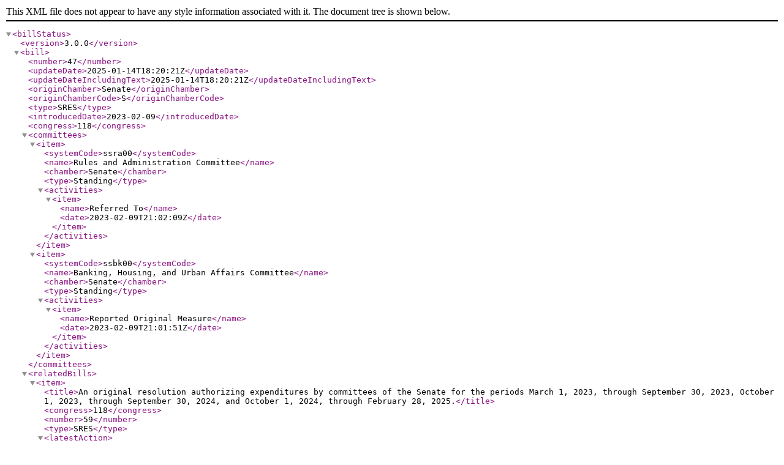

--- FILE ---
content_type: text/xml
request_url: https://www.govinfo.gov/bulkdata/BILLSTATUS/118/sres/BILLSTATUS-118sres47.xml
body_size: 1852
content:
<?xml version="1.0" encoding="utf-8" standalone="no"?>
<billStatus>
  <version>3.0.0</version>
  <bill>
    <number>47</number>
    <updateDate>2025-01-14T18:20:21Z</updateDate>
    <updateDateIncludingText>2025-01-14T18:20:21Z</updateDateIncludingText>
    <originChamber>Senate</originChamber>
    <originChamberCode>S</originChamberCode>
    <type>SRES</type>
    <introducedDate>2023-02-09</introducedDate>
    <congress>118</congress>
    <committees>
      <item>
        <systemCode>ssra00</systemCode>
        <name>Rules and Administration Committee</name>
        <chamber>Senate</chamber>
        <type>Standing</type>
        <activities>
          <item>
            <name>Referred To</name>
            <date>2023-02-09T21:02:09Z</date>
          </item>
        </activities>
      </item>
      <item>
        <systemCode>ssbk00</systemCode>
        <name>Banking, Housing, and Urban Affairs Committee</name>
        <chamber>Senate</chamber>
        <type>Standing</type>
        <activities>
          <item>
            <name>Reported Original Measure</name>
            <date>2023-02-09T21:01:51Z</date>
          </item>
        </activities>
      </item>
    </committees>
    <relatedBills>
      <item>
        <title>An original resolution authorizing expenditures by committees of the Senate for the periods March 1, 2023, through September 30, 2023, October 1, 2023, through September 30, 2024, and October 1, 2024, through February 28, 2025.</title>
        <congress>118</congress>
        <number>59</number>
        <type>SRES</type>
        <latestAction>
          <actionDate>2023-02-15</actionDate>
          <text>Resolution agreed to in Senate without amendment by Unanimous Consent. (consideration: CR S432; text: 02/13/2023 CR S355-361)</text>
        </latestAction>
        <relationshipDetails>
          <item>
            <type>Related bill</type>
            <identifiedBy>CRS</identifiedBy>
          </item>
        </relationshipDetails>
      </item>
    </relatedBills>
    <actions>
      <item>
        <actionDate>2023-02-09</actionDate>
        <committees>
          <item>
            <systemCode>ssra00</systemCode>
            <name>Rules and Administration Committee</name>
          </item>
        </committees>
        <sourceSystem>
          <name>Senate</name>
        </sourceSystem>
        <text>Referred to the Committee on Rules and Administration. (text: CR S328-329)</text>
        <type>IntroReferral</type>
      </item>
      <item>
        <actionDate>2023-02-09</actionDate>
        <committees>
          <item>
            <systemCode>ssbk00</systemCode>
            <name>Banking, Housing, and Urban Affairs Committee</name>
          </item>
        </committees>
        <sourceSystem>
          <name>Senate</name>
        </sourceSystem>
        <text>Committee on Banking, Housing, and Urban Affairs. Original measure reported to Senate by Senator Brown. Without written report.</text>
        <type>Committee</type>
      </item>
      <item>
        <actionDate>2023-02-09</actionDate>
        <text>Committee on Banking, Housing, and Urban Affairs. Original measure reported to Senate by Senator Brown. Without written report.</text>
        <type>Committee</type>
        <actionCode>14000</actionCode>
        <sourceSystem>
          <code>9</code>
          <name>Library of Congress</name>
        </sourceSystem>
        <committees>
          <item>
            <systemCode>ssbk00</systemCode>
            <name>Banking, Housing, and Urban Affairs Committee</name>
          </item>
        </committees>
      </item>
      <item>
        <actionDate>2023-02-09</actionDate>
        <text>Introduced in Senate</text>
        <type>IntroReferral</type>
        <actionCode>10000</actionCode>
        <sourceSystem>
          <code>9</code>
          <name>Library of Congress</name>
        </sourceSystem>
      </item>
    </actions>
    <sponsors>
      <item>
        <bioguideId>B000944</bioguideId>
        <fullName>Sen. Brown, Sherrod [D-OH]</fullName>
        <firstName>Sherrod</firstName>
        <lastName>Brown</lastName>
        <party>D</party>
        <state>OH</state>
        <isByRequest>N</isByRequest>
      </item>
    </sponsors>
    <policyArea>
      <name>Congress</name>
    </policyArea>
    <subjects>
      <legislativeSubjects>
        <item>
          <name>Congressional committees</name>
          <updateDate>2023-03-06T17:45:17Z</updateDate>
        </item>
        <item>
          <name>Senate Committee on Banking, Housing, and Urban Affairs</name>
          <updateDate>2023-03-06T17:45:17Z</updateDate>
        </item>
      </legislativeSubjects>
      <policyArea>
        <name>Congress</name>
        <updateDate>2023-03-01T14:01:45Z</updateDate>
      </policyArea>
    </subjects>
    <summaries>
      <summary>
        <versionCode>00</versionCode>
        <actionDate>2023-02-09</actionDate>
        <actionDesc>Introduced in Senate</actionDesc>
        <updateDate>2023-03-09T17:46:23Z</updateDate>
        <cdata>
          <text>&lt;p&gt;This resolution authorizes the Senate Committee on Banking, Housing, and Urban Affairs to make specified expenditures and employ personnel for the 118th Congress.&lt;/p&gt;</text>
        </cdata>
      </summary>
      <summary>
        <versionCode>25</versionCode>
        <actionDate>2023-02-09</actionDate>
        <actionDesc>Reported to Senate</actionDesc>
        <updateDate>2023-03-09T22:07:08Z</updateDate>
        <cdata>
          <text>&lt;p&gt;This resolution authorizes the Senate Committee on Banking, Housing, and Urban Affairs to make specified expenditures and employ personnel for the 118th Congress.&lt;/p&gt;</text>
        </cdata>
      </summary>
    </summaries>
    <title>An original resolution authorizing expenditures by the Committee on Banking, Housing, and Urban Affairs.</title>
    <titles>
      <item>
        <titleType>Display Title</titleType>
        <titleTypeCode>45</titleTypeCode>
        <title>An original resolution authorizing expenditures by the Committee on Banking, Housing, and Urban Affairs.</title>
        <updateDate>2023-02-15T04:45:28Z</updateDate>
      </item>
      <item>
        <titleType>Official Title as Introduced</titleType>
        <titleTypeCode>6</titleTypeCode>
        <title>An original resolution authorizing expenditures by the Committee on Banking, Housing, and Urban Affairs.</title>
        <updateDate>2023-02-14T03:28:53Z</updateDate>
        <billTextVersionName>Introduced in Senate</billTextVersionName>
        <billTextVersionCode>IS</billTextVersionCode>
      </item>
    </titles>
    <textVersions>
      <item>
        <type>Introduced in Senate</type>
        <date>2023-02-09T05:00:00Z</date>
        <formats>
          <item>
            <url>https://www.govinfo.gov/content/pkg/BILLS-118sres47is/xml/BILLS-118sres47is.xml</url>
          </item>
        </formats>
      </item>
    </textVersions>
    <latestAction>
      <actionDate>2023-02-09</actionDate>
      <text>Referred to the Committee on Rules and Administration. (text: CR S328-329)</text>
    </latestAction>
  </bill>
  <dublinCore xmlns:dc="http://purl.org/dc/elements/1.1/">
    <dc:format>text/xml</dc:format>
    <dc:language>EN</dc:language>
    <dc:rights>Pursuant to Title 17 Section 105 of the United States Code, this file is not subject to copyright protection and is in the public domain.</dc:rights>
    <dc:contributor>Congressional Research Service, Library of Congress</dc:contributor>
    <dc:description>This file contains bill summaries and statuses for federal legislation. A bill summary describes the most significant provisions of a piece of legislation and details the effects the legislative text may have on current law and federal programs. Bill summaries are authored by the Congressional Research Service (CRS) of the Library of Congress. As stated in Public Law 91-510 (2 USC 166 (d)(6)), one of the duties of CRS is "to prepare summaries and digests of bills and resolutions of a public general nature introduced in the Senate or House of Representatives". For more information, refer to the User Guide that accompanies this file.</dc:description>
  </dublinCore>
</billStatus>
